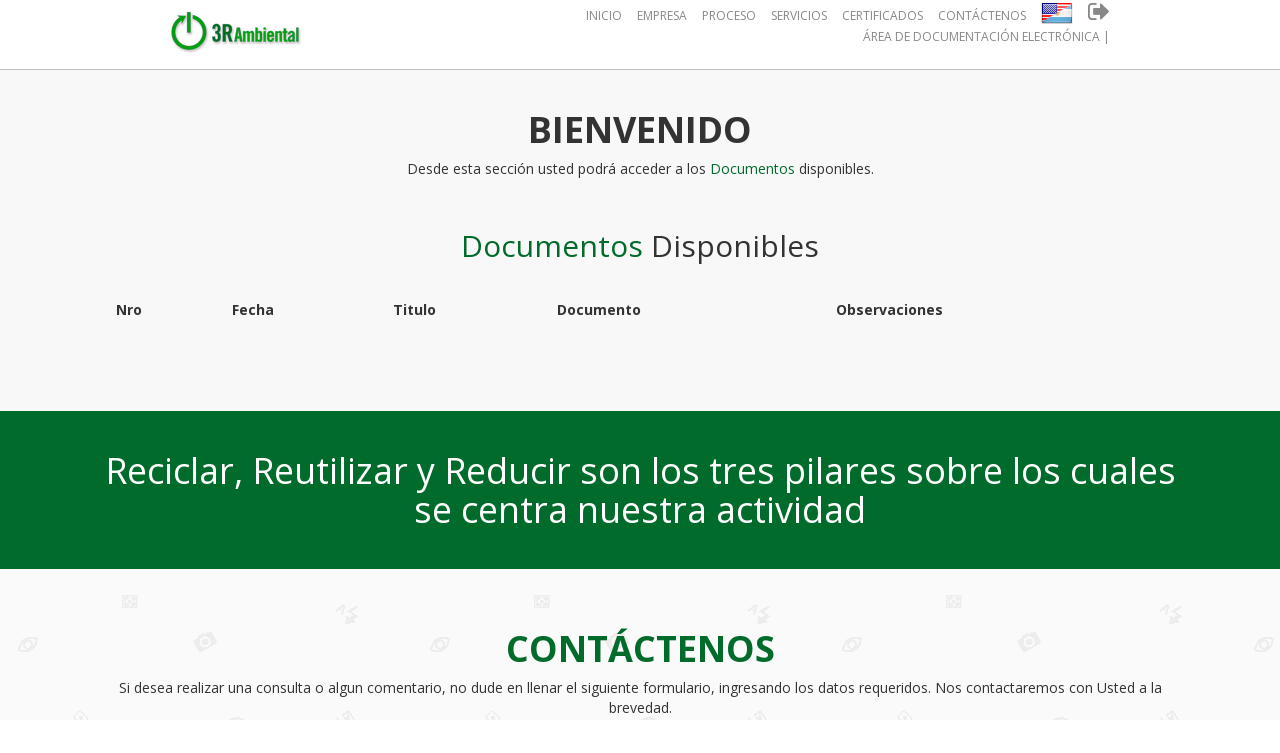

--- FILE ---
content_type: text/html; charset=UTF-8
request_url: http://www.3rambiental.com.ar/acceso_clientes.php
body_size: 3769
content:
<!doctype html>
<html>
<head>
    <meta charset="utf-8">
    <meta http-equiv="X-UA-Compatible" content="IE=edge">
    <meta name="viewport" content="width=device-width, initial-scale=1">
    <title>3R Ambiental</title>
   
    <link rel="icon" type="./image/x-icon" href="img/favicon.ico" />
    <!--Google web fonts-->
    <!--<link href='http://fonts.googleapis.com/css?family=Titillium+Web:400,300,300italic,400italic,600,700,600italic,200,200italic' rel='stylesheet' type='text/css'> -->
<link href='https://fonts.googleapis.com/css?family=Open+Sans:400,700,300' rel='stylesheet' type='text/css'>    
    <link href='http://fonts.googleapis.com/css?family=Play:400,700' rel='stylesheet' type='text/css'>
    
    <!-- Bootstrap 
    <link href="css/bootstrap.min.css" rel="stylesheet">-->
	<link rel="stylesheet" href="https://maxcdn.bootstrapcdn.com/bootstrap/3.3.6/css/bootstrap.min.css" integrity="sha384-1q8mTJOASx8j1Au+a5WDVnPi2lkFfwwEAa8hDDdjZlpLegxhjVME1fgjWPGmkzs7" crossorigin="anonymous">
    <link rel="stylesheet" type="text/css" href="css/animate.css">

    <!-- font awesome-->
    <link href="http://maxcdn.bootstrapcdn.com/font-awesome/4.2.0/css/font-awesome.min.css" rel="stylesheet">
    <link rel="stylesheet" href="css/skillset.css">


    <link rel="stylesheet" type="text/css" href="css/owl.carousel.css"> 
    <link rel="stylesheet" type="text/css" href="css/owl.transitions.css">
    <link rel="stylesheet" type="text/css" href="css/owl.theme.css">
	<link href="css/estilos.css" rel="stylesheet">
    <link rel="stylesheet" type="text/css" href="style.css">

    <!-- HTML5 shim and Respond.js for IE8 support of HTML5 elements and media queries -->
    <!-- WARNING: Respond.js doesn't work if you view the page via file:// -->
    <!--[if lt IE 9]>
      <script src="https://oss.maxcdn.com/html5shiv/3.7.2/html5shiv.min.js"></script>
      <script src="https://oss.maxcdn.com/respond/1.4.2/respond.min.js"></script>
    <![endif]-->
</head>

<body>
<!-- BEGIN # MODAL LOGIN -->
<div class="modal fade" id="login-modal"  role="dialog" aria-labelledby="myModalLabel" aria-hidden="true" style="display: none;">
    	<div class="modal-dialog">
			<div class="modal-content">
				<div class="modal-header" align="center">
					<img id="img_logo" src="img/logo.png">
					<button type="button" id="cierramodal" class="close" data-dismiss="modal" aria-label="Close">
						<span class="glyphicon glyphicon-remove" aria-hidden="true"></span>
					</button>
				</div>
                
                <!-- Begin # DIV Form -->
                <div id="div-forms">
                
                    <!-- Begin # Login Form -->
                    <form id="login-form">
		                <div class="modal-body">
				    		<div id="div-login-msg">
                                <!--<div id="icon-login-msg" class="glyphicon glyphicon-chevron-right"></div>-->
                                <span id="text-login-msg">Ingrese su e-mail y password</span>
                            </div>
				    		<input id="login_username" class="form-control" type="text" placeholder="E-Mail" required>
				    		<input id="login_password" class="form-control" type="password" placeholder="Password" required>
                            <!--<div class="checkbox">
                                <label>
                                    <input type="checkbox"> Recordarme
                                </label>
                            </div>-->
        		    	</div>
				        <div class="modal-footer">
                            <div>
                                <button type="submit" class="btn btn-negro btn-lg btn-block btn-border-o">Login</button>
                            </div>
				    	    <div>
                                <!-- <button id="login_lost_btn" type="button" class="btn btn-default btn-sm login">Olvid&oacute; su password?</button> -->
                                
                                <button id="login_register_btn" type="button" class="btn btn-default btn-sm login">Registrarse</button>
                            </div>
				        </div>
                    </form>
                    <!-- End # Login Form -->
                    
                    <!-- Begin | Lost Password Form -->
                    <form id="lost-form" style="display:none;"  autocomplete="off">
    	    		    <div class="modal-body">
		    				<div id="div-lost-msg">
                                <!--<div id="icon-lost-msg" class="glyphicon glyphicon-chevron-right"></div>-->
                                <span id="text-lost-msg">Ingrese su e-mail.</span>
                            </div>
		    				<input id="lost_email" class="form-control" type="text" placeholder="E-Mail" required>
            			</div>
		    		    <div class="modal-footer">
                            <div>
                                <button type="submit" class="btn btn-negro btn-lg btn-block btn-border-o">Enviar</button>
                            </div>
                            <div>
                                <button id="lost_login_btn" type="button" class="btn btn-default btn-sm login">Log In</button>
                                <button id="lost_register_btn" type="button" class="btn btn-default btn-sm login">Registrarse</button>
                            </div>
		    		    </div>
                    </form>
                    <!-- End | Lost Password Form -->
                    
                    <!-- Begin | Register Form -->
                    <form id="register-form" style="display:none;"  autocomplete="off">
            		    <div class="modal-body">
		    				<div id="div-register-msg">
                                <!--<div id="icon-register-msg" class="glyphicon glyphicon-chevron-right"></div>-->
                                <span id="text-register-msg">Registrar una cuenta.</span>
                            </div>
		    		        <input name="register_username" id="register_username" class="form-control" type="text" placeholder="Nombre / Razon Social" required>
                            <input name="register_email" id="register_email" name="" class="form-control" type="email" placeholder="E-Mail" required>
                            <input name="register_cuit" id="register_cuit" class="form-control" type="text" placeholder="CUIT" required>
                            <input name="register_direccion" id="register_direccion" class="form-control" type="text" placeholder="Direccion" required>
                            <input name="register_telefono" id="register_telefono" class="form-control" type="text" placeholder="Telefono" required>
                            <input name="register_password" id="register_password" class="form-control" type="password" placeholder="Password" required>
            			</div>
		    		    <div class="modal-footer">
		    		        <div><div class="g-recaptcha" data-sitekey="6Ld1pR4TAAAAACwEkSoOgaFxekjiHxaNP4a8jyGb"></div></div>
                            <div>
                                <button type="submit" class="btn btn-negro btn-lg btn-block btn-border-o">Registrarse</button>
                            </div>
                            <div>
                                <button id="register_login_btn" type="button" class="btn btn-default btn-sm login">Log In</button>
                                <!--<button id="register_lost_btn" type="button" class="btn btn-default btn-sm login">Olvid&oacute; su password?</button>-->
                            </div>
		    		    </div>
                    </form>
                    <!-- End | Register Form -->
					
					
					<!-- Begin | Mensaje -->
                    <form id="mensaje-form" style="display:none;">
            		    <div class="modal-body">
		    				<p id="mensaje-modal">Gracias por Registrarse en <strong>3R Ambiental</strong><br>
							Su usuario ser&aacute; habilitado por un administrador para brindarle total acceso al sitio.</p>
            			</div>
		    		    <div class="modal-footer">
                            <div>
                                <button type="button" data-toggle="modal" data-target="#login-modal" class="btn btn-negro btn-lg btn-block btn-border-o">Cerrar</button>
                            </div>
                            <div>
								<button id="mensaje_login_btn" type="button" class="btn btn-link">Log In</button>
                            </div>
		    		    </div>
                    </form>
                    <!-- End | Mensaje -->
                    
                </div>
                <!-- End # DIV Form -->
                
			</div>
		</div>
	</div>
    <!-- END # MODAL LOGIN --><!--preloader-->
    <div id="preloader">
      <div id="status">&nbsp;</div>
    </div> 

<header class="main_header sticky">
  <div class="row">
      <div class="content"> <a class="logo" href="#"><img title="3R Ambiental" src="img/logo_encabezado.png" /></a>
        <div class="mobile-toggle"> <span></span> <span></span> <span></span></div>
        <nav>
          <ul class="main_menu">
            <li><a href="index.php#.inicio">Inicio</a></li>
            <li><a href="index.php#.nuestra_empresa">Empresa</a></li>
            <li><a href="index.php#.nuestro_proceso">Proceso</a></li>
            <li><a href="index.php#.nuestros_servicios">Servicios</a></li>
            <li><a href="index.php#.certificados">Certificados</a></li>
            <!--<<li><a href=".testimonial_area">Documentos Digitales</a></li>
          li><a href=".testimonial_area">FAQ</a></li>-->
            <li><a href="index.php#.contactenos">Cont&aacute;ctenos</a></li>
            <li><a href="#" title="Cambiar de idioma" role="button"><img class="cambia-idioma"
                  src="img/usa-argentina.png" /></a></li>
            <li id="li_login" class="li_menu"><a href="index.php?logout=1" title="Cerrar sesi&oacute;n"><i
                  class="fa fa-sign-out fa-2x" aria-hidden="true"></i></a></li>
            <li id="li_logout" class="li_menu"><a href="#" title="Iniciar sesi&oacute;n" role="button"
                data-toggle="modal" data-target="#login-modal"><i class="fa fa-sign-in fa-2x"
                  aria-hidden="true"></i></a></li>
            <li id="xli_acceso" class="li_menu_item"><a id="a_usuario" href="acceso_clientes.php"
                title="Acceder a Documentaci&oacute;n Electr&oacute;nica">&Aacute;rea de Documentaci&oacute;n
                Electr&oacute;nica | </a></li>
          </ul>
        </nav>
      </div>
    </div>
  <!-- END row --> 
</header>


<div class="work_area text-center mt-5">
  <div class="container">
    <div class="row">  
      <div class="work_section">
        <h1 class="wow bounceInLeft">Bienvenido <span></span></h1>
          <div class="col-md-12 wow bounceInRight animated text-center">
			<p>Desde esta secci&oacute;n usted podr&aacute; acceder a los <span>Documentos</span> disponibles.</p>
          </div>
      </div>
    </div>  
  </div>    
</div><!-- work area end   -->

<div class="skill_area">
  <div class="container">
    <div class="row">
		<div class="col-md-12 col-lg-12 text-center">
			<h2 class="wow bounceInLeft animated"><span>Documentos</span> Disponibles</h2>
		</div>
		<div class="col-md-12 col-lg-12">
			<!--<span class="text-muted">Los Certificados generados estan protegidos por la misma contrase&ntilde;a que utiliza para iniciar sesi&oacute;n</span>-->
			<br>
		</div>
		<div class="col-md-12 col-lg-12">
			<table class="table">
				<thead>
					<tr>
						<td><strong>Nro</strong></td>
						<td><strong>Fecha</strong></td>
						<td><strong>Titulo</strong></td>
						<td><strong>Documento</strong></td>
						<td><strong>Observaciones</strong></td>
					</tr>
				</thead>
				<tbody>
									</tbody>
			</table>
		</div>
		<div class="col-md-12 col-lg-12">
			<h2>&nbsp;</h2>
		</div> 

    </div>
  </div>
  
</div><!-- skill area end-->

<div class="getit_area text-center">
  <div class="container">
    <div class="row">
      <div class="getit_section">
        <h1>Reciclar, Reutilizar y Reducir son los tres pilares sobre los cuales se centra nuestra actividad</h1>
      </div>  
    </div>
  </div>
</div><!--  getit area end -->

<div class="contact_area text-center contactenos">
    <div class="container">
      <div class="row">
        <div class="contact_section">
          <h1>Cont&aacute;ctenos</h1>
          <p>Si desea realizar una consulta o algun comentario, no dude en llenar el siguiente formulario, ingresando
            los datos requeridos.
            Nos contactaremos con Usted a la brevedad.</p>

          <div class="col-md-6">
            <div class="contact_form">
              <fieldset id="contact_form">
                <div id="result"></div>
                <label for="name">
                  <input type="text" name="name" id="name" placeholder="Nombre" />
                </label>

                <label for="email">
                  <input type="email" name="email" id="email" placeholder="Email" />
                </label>

                <label for="phone">
                  <input type="text" name="phone" id="phone" placeholder="Tel&eacute;fono" />
                </label>

                <label for="message">
                  <textarea name="message" id="message" placeholder="Mensaje"></textarea>
                </label>
                <button class="submit_btn" id="submit_btn">Enviar</button>
                </label>
              </fieldset>
            </div>
          </div>
          <div class="col-md-6">
            <div class="contact_text">
              <h3>Informaci&oacute;n de Contacto</h3>
              <ul class="contact_info">
                <li>info@3rambiental.com.ar</li>
                <li>Ruta 9 Km 12,5<br>Ju&aacute;rez Celman<br>C&oacute;rdoba</li>
                <li>+54 351 499-5202</li>
              </ul>
            </div>
          </div>
        </div>
      </div>
    </div>
  </div><!-- contact area end   -->


    <!-- jQuery (necessary for Bootstrap's JavaScript plugins) -->
    <script src="https://ajax.googleapis.com/ajax/libs/jquery/1.11.1/jquery.min.js"></script>
    <!-- Include all compiled plugins (below), or include individual files as needed -->
    <script src="js/bootstrap.min.js"></script>
    
    <script src="js/wow.js"></script>

    <!--<script src="js/jquery.nicescroll.js"></script>-->
    
    <script type="text/javascript" src="js/jquery.easing.min.js"></script>  
    <script type="text/javascript" src="js/jquery.mixitup.min.js"></script>
    <script src="js/imagesloaded.pkgd.min.js"></script>

   <script src="js/skillset.js"></script>



   <script src="js/scrollupto.js"></script>
   <script type="text/javascript" src="js/main.js"></script>
   <script src="js/login.js"></script>
</body>
</html>

--- FILE ---
content_type: text/css
request_url: http://www.3rambiental.com.ar/css/skillset.css
body_size: 829
content:
*, *:before, *:after {
-moz-box-sizing: border-box;
-webkit-box-sizing: border-box;
box-sizing: border-box;
}

[class^="icon-"]:before, [class*=" icon-"]:before {
font-family: "fontello";
font-style: normal;
font-weight: normal;
speak: none;
display: inline-block;
text-decoration: inherit;
/* For safety - reset parent styles, that can break glyph codes*/
font-variant: normal;
text-transform: none;
}


/*MAIN*/

.skillset-list {
display: table;
width: 100%;
padding: 0px;
margin: 0px;
}
.skillset-list li {
position: relative;
float: left;
clear: right;
width: 100%;
list-style: none;
text-align: left;
font-size: 1em;
font-weight: 300;
color: #666666;
}
.skillset-list li .bar {
display: table;
float: left;
width: 100%;
height: 10px;
margin: 10px 0px 10px 0px;
background-color: #f5f5f5;
}
 @-webkit-keyframes create-full {
 0% {
 opacity: 0.4;
 z-index: 100;
 -ms-transform: scale(0.6); /* IE 9 */
 -webkit-transform: scale(0.6); /* Chrome, Safari, Opera */
 transform: scale(0.6);
}
 50% {
 opacity: 0.8;
 z-index: 150;
 -ms-transform: scale(1.5); /* IE 9 */
 -webkit-transform: scale(1.5); /* Chrome, Safari, Opera */
 transform: scale(1.5);
}
 100% {
 opacity: 1;
 z-index: 200;
 -ms-transform: scale(1.0); /* IE 9 */
 -webkit-transform: scale(1.0); /* Chrome, Safari, Opera */
 transform: scale(1.0);
}
}
 @keyframes create-full {
 0% {
 opacity: 0.4;
 z-index: 100;
 -ms-transform: scale(0.6); /* IE 9 */
 -webkit-transform: scale(0.6); /* Chrome, Safari, Opera */
 transform: scale(0.6);
}
 50% {
 opacity: 0.8;
 z-index: 150;
 -ms-transform: scale(1.5); /* IE 9 */
 -webkit-transform: scale(1.5); /* Chrome, Safari, Opera */
 transform: scale(1.5);
}
 100% {
 opacity: 1;
 z-index: 200;
 -ms-transform: scale(1.0); /* IE 9 */
 -webkit-transform: scale(1.0); /* Chrome, Safari, Opera */
 transform: scale(1.0);
}
}
.skillset-list li .bar .full {
position: relative;
z-index: 100;
float: left;
height: 10px;
background-color: #f32b1a;
border-right: 1px solid #FBE0DE;
-webkit-animation: create-full 0.5s 1;
-moz-animation: create-full 0.5s 1;
-o-animation: create-full 0.5s 1;
animation: create-full 0.5s 1;
}
 @-webkit-keyframes create-empty {
 0% {
 opacity: 0.4;
}
 50% {
 opacity: 0.8;
}
 100% {
 opacity: 1;
}
}
 @keyframes create-empty {
 0% {
 opacity: 0.4;
}
 50% {
 opacity: 0.8;
}
 100% {
 opacity: 1;
}
}
.skillset-list li .bar .empty {
float: left;
height: 10px;
background-color: #f0f0f0;
border-right: 1px solid #e0e0e0;
-webkit-animation: create-bar 0.5s 1;
-moz-animation: create-bar 0.5s 1;
-o-animation: create-bar 0.5s 1;
animation: create-bar 0.5s 1;
}
.skillset-list li #list-info {
position: absolute;
bottom: 90px;
right: 0px;
z-index: 100;
opacity: 0;
width: 200px;
padding: 8px;
background-color: #333333;
border: 1px solid rgba(255,255,255,0.9);
-webkit-transition: opacity 0.2s ease-out, bottom 0.2s ease-out;
-moz-transition: opacity 0.2s ease-out, bottom 0.2s ease-out;
-o-transition: opacity 0.2s ease-out, bottom 0.2s ease-out;
transition: opacity 0.2s ease-out, bottom 0.2s ease-out;
}
.skillset-list li #list-info p {
color: #ffffff;
font-weight: 400;
font-size: 0.9em;
}


--- FILE ---
content_type: text/css
request_url: http://www.3rambiental.com.ar/css/estilos.css
body_size: 1536
content:

body{
    color: #333333 !important;
}
p{
    font-weight: 400 !important;
}
.acceso-clientes {
    margin: 0 0 15px;
}
.ventana-login {
    float: right;
    height: 49px;
    position: relative;
    top: -27px;
    width: 400px;
}
a, a:hover, a:active, a:focus {
  /* styling for any way a link is about to be used */
  outline: 0;
}

.acceso-clientes a {
    background-image: url("../img/acceso_clientes.png");
    background-position: 0 0;
    display: block;
    height: 30px;
    right: 17px;
    top: 8px;
    width: 171px;
}
.acceso-clientes a:hover {
	background-position: 0 -30px;
}
.input-contacto{
    background-position: left center;
    background-repeat: no-repeat;
    background-color:#f4f5f2;
	width:300px;
	border:solid #CCC 2px;
	border-radius:6px;
	margin: 0 0 15px;
}
.usr-nombre {
    background-image: url("../img/usr.png");
    padding: 0 0 0 40px;
	 background-position: 6px 3px;
}
.usr-mail {
    background-image: url("../img/mail.png");
    padding: 0 0 0 40px;
	 background-position: 6px 3px;
}


/***********************************/
/*           LOGIN MODAL           */
/***********************************/
.modal{
	font-family: Roboto;
}
#login-modal .modal-dialog {
    width: 350px;
}

#login-modal input[type=text], input[type=password], input[type=email] {
	margin-top: 10px;
}

#div-login-msg,
#div-lost-msg,
#div-register-msg {
	color: #999;
    font-weight: 300;
    height: 30px;
    line-height: 28px;
    transition: all ease-in-out 500ms;
}

#div-login-msg.success,
#div-lost-msg.success,
#div-register-msg.success {
    /*border: 1px solid #68c3a3;*/
    background-color: #c8f7c5;
}

#div-login-msg.error,
#div-lost-msg.error,
#div-register-msg.error {
    /*border: 1px solid #eb575b;*/
    background-color: #ffcad1;
}

#icon-login-msg,
#icon-lost-msg,
#icon-register-msg {
    width: 30px;
    float: left;
    line-height: 28px;
    text-align: center;
    background-color: #dadfe1;
    margin-right: 5px;
    transition: all ease-in-out 500ms;
}

#icon-login-msg.success,
#icon-lost-msg.success,
#icon-register-msg.success {
    background-color: #68c3a3 !important;
}

#icon-login-msg.error,
#icon-lost-msg.error,
#icon-register-msg.error {
    background-color: #eb575b !important;
}

#img_logo {
    max-height: 100px;
    max-width: 100px;
}

/* #########################################
   #    override the bootstrap configs     #
   ######################################### */
/*
.modal-backdrop.in {
    filter: alpha(opacity=50);
    opacity: .8;
}

.modal-content {
    background-color: #ececec;
    border: 1px solid #bdc3c7;
    border-radius: 0px;
    outline: 0;
}

.modal-header {
    min-height: 16.43px;
    padding: 15px 15px 15px 15px;
    border-bottom: 0px;
}

.modal-body {
    position: relative;
    padding: 5px 15px 5px 15px;
}

.modal-footer {
    padding: 15px 15px 15px 15px;
    text-align: left;
    border-top: 0px;
}
*/
.logueado{
	display:none;
	margin: 15px 0 0;
    padding: 3px 0 0;
}
.cierrasesion{
	color:#000;
}
.cierrasesion:hover{
	color:#5e5852;
}
.btn-link {
    border-radius: 0;
    color: #000;
    font-weight: 300;
}
.btn-link:hover {
    text-decoration:none;
}
.input-group .form-control {
    z-index: 1;
}
.form-control.carrito-cantidad {
    text-align: center;
}
input[type=number]::-webkit-inner-spin-button, 
input[type=number]::-webkit-outer-spin-button { 
  -webkit-appearance: none; 
  margin: 0; 
}
.row-no-padding {
  margin-left: 0;
  margin-right: 0;
  padding:0;
  [class*="col-"] {
    padding-left: 0 !important;
    padding-right: 0 !important;
  }
}

#mensaje{
	height:134px;
}
.btn.btn-default.btn-sm.login {
    font-size: 12px;
    margin: 20px auto;
    padding: 10px;
}
.crop-img-cont {
    height: 210px;
    overflow: hidden;
    width: 210px;
}
.crop-img {
    height: 100%;
    margin: 0 -25%;
}
.navbar-fixed-bottom, .navbar-fixed-top {
    z-index: 100;
}
.dropdown-menu > .max-960 li > a {
   color: #fff;
    display: block;
    font-size: 14px;
    margin: 0 20px 15px 0;
    text-transform: uppercase;
     font-family: Open Sans
}
.dropdown-menu > .max-960 li > a:hover{
	text-decoration:none;
	color:#CCC;
}
.nav > li.dropdown.open { position: static; }
.nav > li.dropdown.open .dropdown-menu {display:table; width: 100%; text-align: center; left:0; right:0; background-color: #000;
    border: 1px solid #000;
    display: table;
    padding: 20px 0 0;
    text-align: center;
    width: 100%;
    top: 104px;
    }
.max-960 {
    margin: 0 auto;
    max-width: 960px;
}


--- FILE ---
content_type: text/css
request_url: http://www.3rambiental.com.ar/style.css
body_size: 5002
content:
* { box-sizing: border-box; }

body {
  padding: 0;
  margin: 0;
 /* text-align: center;*/
  font-family: 'Open Sans', Helvetica, Arial, sans-serif;  
}


h1,h2,h3,h4,h5{
  color: #333;
}
a {
    color: #499a2a;
}
a, a:hover,a:focus { text-decoration: none; outline:0; }
a:hover{
  text-decoration: none;
  outline:0;
  -webkit-transition: all .5s ease-in-out;
  -moz-transition: all .5s ease-in-out;
  -o-transition: all .5s ease-in-out;
  -ms-transition: all .5s ease-in-out;
  transition: all .5s ease-in-out;
}

.cambia-idioma {
    margin: -8px 0 0;
}
/*============== Preloader ==============*/

/* Preloader Modificado por Claudio el 05/07/2023 */
#preloader {
  position: fixed;
  top:0;
  left:0;
  right:0;
  bottom:0;
  background-color:#fff; /* change if the mask should have another color then white */
  z-index:99; /* makes sure it stays on top */
}

#status {
  width:200px;
  height:200px;
  position:absolute;
  left:50%; /* centers the loading animation horizontally one the screen */
  top:50%; /* centers the loading animation vertically one the screen */
  background-image:url(img/preloader.gif); /* path to your loading animation */
  background-repeat:no-repeat;
  background-position:center;
  margin:-100px 0 0 -100px; /* is width and height divided by two */
}


/*============== Scroll up to  ==============*/

#toTop {
  display:none;
  text-decoration:none;
  position:fixed;
  bottom:10px;
  right:10px;
  overflow:hidden;
  width:42px;
  height:51px;
  border:none;
  text-indent:100%;
  background:url(img/ui.totop.png) no-repeat left top;
}

#toTopHover {
  background:url(img/ui.totop.png) no-repeat left -51px;
  width:42px;
  height:51px;
  display:block;
  overflow:hidden;
  float:left;
  opacity: 0;
  -moz-opacity: 0;
  filter:alpha(opacity=0);
}

#toTop:active, #toTop:focus {
  outline:none;
}
.scroll-indicator{position:absolute;bottom:60px;left:50%;z-index:15;width:60%;padding-left:0;margin-left:-30%;text-align:center;list-style:none}
#toScroll {
 background: rgba(0, 0, 0, 0) url("img/ui.toscroll.png") no-repeat scroll left top;
    border: medium none;
    display: none;
    height: 51px;
    margin: 0 auto;
    overflow: hidden;
    text-decoration: none;
    text-indent: 100%;
    width: 42px;
	cursor:pointer;
}

#toScrollHover {
  background:url(img/ui.toscroll.png) no-repeat left -51px;
  width:42px;
  height:51px;
  display:block;
  overflow:hidden;
  float:left;
  /*opacity: 0;
  -moz-opacity: 0;
  filter:alpha(opacity=0);*/
}

#toScroll:active, #toScroll:focus {
  outline:none;
}




.mt-5 {
    margin-top: 50px;
}

/*============== Scroll up to  ==============*/

.row {
  width: 100%;
  margin: 0 auto;
  position: relative;
  padding: 0 2%;
}

.content {
  max-width: 940px;
  width: 100%;
  margin: 0 auto;
  padding: 50px 2% 50px;
}

.main_header .row .content { padding: 0; }


.dark { 
  background: #333; 
}



/*
Fade content bs-carousel with hero headers
Code snippet by maridlcrmn (Follow me on Twitter @maridlcrmn) for Bootsnipp.com
Image credits: unsplash.com
*/

/********************************/
/*       Fade Bs-carousel       */
/********************************/
.fade-carousel {
    position: relative;
    height: 100vh;
}
.fade-carousel .carousel-inner .item {
    height: 100vh;
}
.fade-carousel .carousel-indicators > li {
    margin: 0 2px;
    background-color: #f39c12;
    border-color: #f39c12;
    opacity: .7;
}
.fade-carousel .carousel-indicators > li.active {
  width: 10px;
  height: 10px;
  opacity: 1;
}

/********************************/
/*          Hero Headers        */
/********************************/
.hero {
    color: #fff;
    position: absolute;
    top: 50%;
    left: 50%;
    z-index: 3;
    color: #fff;
    text-align: center;
    /*text-transform: uppercase;*/
    text-shadow: 1px 1px 0 rgba(0,0,0,.75);
      -webkit-transform: translate3d(-50%,-50%,0);
         -moz-transform: translate3d(-50%,-50%,0);
          -ms-transform: translate3d(-50%,-50%,0);
           -o-transform: translate3d(-50%,-50%,0);
              transform: translate3d(-50%,-50%,0);
}
.hero h1 {
    color: #fff;
    font-size: 6em;    
    font-weight: bold;
    margin: 0;
    padding: 0;
}

.hero h1 span{
  color: #006b2b;
}

.hero h3{
    color: #fff;
}

.fade-carousel .carousel-inner .item .hero {
    opacity: 0;
    -webkit-transition: 2s all ease-in-out .1s;
       -moz-transition: 2s all ease-in-out .1s; 
        -ms-transition: 2s all ease-in-out .1s; 
         -o-transition: 2s all ease-in-out .1s; 
            transition: 2s all ease-in-out .1s; 
}
.fade-carousel .carousel-inner .item.active .hero {
    opacity: 1;
    -webkit-transition: 2s all ease-in-out .1s;
       -moz-transition: 2s all ease-in-out .1s; 
        -ms-transition: 2s all ease-in-out .1s; 
         -o-transition: 2s all ease-in-out .1s; 
            transition: 2s all ease-in-out .1s;    
}

/********************************/
/*            Overlay           */
/********************************/
.overlay {
    position: absolute;
    width: 100%;
    height: 100%;
    z-index: 2;
    background-color: #080d15;
    opacity: .7;
}

/********************************/
/*          Custom Buttons      */
/********************************/
.btn.btn-lg {padding: 10px 40px;}
.btn.btn-hero,
.btn.btn-hero:hover,
.btn.btn-hero:focus {
    color: #f5f5f5;
    background-color: #006b2b;
    border-color: #006b2b;
    outline: none;
    margin: 20px auto;
}

/********************************/
/*       Slides backgrounds     */
/********************************/
.fade-carousel .slides .slide-1, 
.fade-carousel .slides .slide-2,
.fade-carousel .slides .slide-3 {
  height: 100vh;
  background-size: cover;
  background-position: center center;
  background-repeat: no-repeat;
}
.fade-carousel .slides .slide-1 {
  background-image: url(img/slide01.jpg); 
}
.fade-carousel .slides .slide-2 {
  background-image: url(img/slide02.jpg);
}
.fade-carousel .slides .slide-3 {
  background-image: url(img/slide04.jpg);
}

/********************************/
/*          Media Queries       */
/********************************/
@media screen and (min-width: 980px){
    .hero { width: 980px; }    
}
@media screen and (max-width: 640px){
    .hero h1 { font-size: 4em; }    
}
.main_header {
  position: fixed;
  top: 0px;
  max-height: 70px;
  z-index: 999;
  width: 100%;
  background: none;
  overflow: hidden;
  -webkit-transition: all 0.3s;
  transition: all 0.3s;
  opacity: 0;
  top: -100px;
  padding-bottom: 6px;
}


@media only screen and (min-width : 320px) {
        
}

/* Extra Small Devices, Phones */ 
@media only screen and (min-width : 480px) {

}


@media only screen and (max-width : 600px) {
  .cd-headline b{

 
  }
}





.open-nav { max-height: 400px !important; }

.open-nav .mobile-toggle {
  transform: rotate(-90deg);
  -webkit-transform: rotate(-90deg);
}

.sticky {
  background-color: rgba(255, 255, 255, 0.93);
  opacity: 1;
  top: 0px;
  border-bottom: 1px solid silver;
}

.logo {
  padding-top: 11px;    
  width: 200px;
  font-size: 25px;
  color: #006b2b;
  text-transform: uppercase;
  float: left;
  display: block;
  margin-top: 0;
  line-height: 1;
  margin-bottom: 10px;
}

.main_menu li a:focus{
  outline: none;
}


.main_menu li a:active{
  text-decoration: none;
}

@media only screen and (max-width: 766px) {

.logo{
  padding-top: 0;
}

.main_header { padding-top: 25px; }

}



@media only screen and (max-width: 766px) {

.logo { float: none; }
}

nav {
  float: right;
  /*width: 60%;*/
}
@media only screen and (max-width: 766px) {

nav { width: 100%; }
}

nav ul {
  list-style: none;
  overflow: hidden;
  text-align: right;
  float: right;
}
@media only screen and (max-width: 766px) {

nav ul {
  padding-top: 10px;
  margin-bottom: 22px;
  float: left;
  text-align: center;
  width: 100%;
}
}

nav ul li {
  display: inline-block;
  margin-left: 11px;
  line-height: 1.5;
}

@media only screen and (max-width: 766px) {



nav ul li {
  width: 100%;
  padding: 7px 0;
  margin: 0;
}
}

nav ul a {
  color: #888888;
  text-transform: uppercase;
  font-size: 12px;
}

.mobile-toggle {
  display: none;
  cursor: pointer;
  font-size: 20px;
  position: absolute;
  right: 22px;
  top: 0;
  width: 30px;
  -webkit-transition: all 200ms ease-in;
  -moz-transition: all 200ms ease-in;
  transition: all 200ms ease-in;
}
@media only screen and (max-width: 766px) {

.mobile-toggle { display: block; }
}




.mobile-toggle span {
  width: 30px;
  height: 4px;
  margin-bottom: 6px;
  border-radius: 1000px;
  background: #8f8f8f;
  display: block;
}

.mouse {
  display: block;
  margin: 0 auto;
  width: 26px;
  height: 46px;
  border-radius: 13px;
  border: 2px solid #ffffff;
  position: absolute;
  position: absolute;
  left: 51%;
  margin-left: -26px;
}

.mouse span {
  display: block;
  margin: 6px auto;
  width: 2px;
  height: 2px;
  border-radius: 4px;
  background: #ffffff;
  border: 1px solid transparent;
  -webkit-animation-duration: 1s;
  animation-duration: 1s;
  -webkit-animation-fill-mode: both;
  animation-fill-mode: both;
  -webkit-animation-iteration-count: infinite;
  animation-iteration-count: infinite;
  -webkit-animation-name: scroll;
  animation-name: scroll;
}
 @-webkit-keyframes 
scroll {  0% {
 opacity: 1;
 -webkit-transform: translateY(0);
 transform: translateY(0);
}
 100% {
 opacity: 0;
 -webkit-transform: translateY(20px);
 transform: translateY(20px);
}
}
@keyframes 
scroll {  0% {
 opacity: 1;
 -webkit-transform: translateY(0);
 -ms-transform: translateY(0);
 transform: translateY(0);
}
 100% {
 opacity: 0;
 -webkit-transform: translateY(20px);
 -ms-transform: translateY(20px);
 transform: translateY(20px);
}
}


/*============== Service style ==============*/

.single_service{  
  margin-top: 100px;
  margin-bottom: 100px;
}
.single_service i{
  position: relative;
  overflow: hidden;
}

.single_service .ico{
  margin: 0 auto;
  -webkit-transform: rotate(45deg);
  -moz-transform: rotate(45deg);
  -ms-transform: rotate(45deg);
  -o-transform: rotate(45deg);
  transform: rotate(45deg);
  font-size: 30px;
  color: #006b2b;
  line-height: 76px;
  background: rgba(195, 185, 185, 0.21);
  width: 80px;
  height: 80px;
  text-align: center;
  border: solid 4px #fff;
  outline: 1px solid #dddddd;
  }

  .single_service:hover .ico{
  color:#F3F1F1;
  background: #006b2b;  
  cursor:pointer;
  -webkit-transition:  ease-out .5s;
  -moz-transition:  ease-out .5s;
  -o-transition:  ease-out .5s;
  transition: ease-out .5s;  
  }

  .single_service .ico:hover{
  color:#F3F1F1;
  background: #006b2b;  
  cursor:pointer;
  -webkit-transition:  ease-out .5s;
  -moz-transition:  ease-out .5s;
  -o-transition:  ease-out .5s;
  transition: ease-out .5s;  
  }


.single_service .ico i{
  -webkit-transform: rotate(-45deg);
  -moz-transform: rotate(-45deg);
  -ms-transform: rotate(-45deg);
  -o-transform: rotate(-45deg);
  transform: rotate(-45deg);
}

/* ===========work style===========*/

.work_area{
    background-color: #f8f8f8;
}


.work_section{
    margin-top: 60px;
    margin-bottom: 60px;
}

.work_section h1{
  text-transform: uppercase;
  font-weight: 600;
}

.work_section h1 span{
  color: #006b2b;
}

.bs-example{
  margin-top: 30px;
  margin-bottom: 65px;
}

.bs-example .nav-tabs i{
  font-size: 50px;
  width: 80px;
  text-align: center;
}

@media only screen and (min-width : 765px) {

.bs-example .nav-tabs i{
  width: 57px;

 } 

}


@media (max-width: 764px){ 

.bs-example .nav-tabs i{
  font-size: 34px;
  width: 56px;
}

}

@media (max-width: 750px){ 

.bs-example .nav-tabs i{
  font-size: 20px;
  width: 15px;
}

}


.nav-tabs{
  border-bottom: none;
}


.tab-pane{
  border: 1px solid #ddd;
  padding: 42px;
  background-color:#ffffff; 
}


/* ===========getit style===========*/


.getit_area{
  background: #006b2b;
}

.getit_area h1{
    color: #ffffff;
}

.getit_section{
    margin-top: 40px;
  margin-bottom: 40px;
}





/* ===========Portfolio style===========*/

.portfolio_area{
  margin-top: 40px;
  margin-bottom: 40px;
}

.portfolio_section{

}

.portfolio_section h1{
  color: #006b2b;
  text-transform: uppercase;
  font-weight: 600;
}

.portfolio_top{

}

.portfolio{

}



#info {
  -webkit-border-radius:5px;
  -moz-border-radius:5px;
  border-radius:5px;        
  background:#fcf8e3;
  border:1px solid  #fbeed5;
  width:95%;
  max-width:900px;
  margin:0 auto 40px auto;
  font-family:arial;
  font-size:12px;
  -webkit-box-sizing: border-box;
  -moz-box-sizing: border-box;
  -o-box-sizing: border-box;
}

  #info .info-wrapper {
    padding:10px;
  -webkit-box-sizing: border-box;
  -moz-box-sizing: border-box;
  -o-box-sizing: border-box;

  }
  
  #info a {
    color:#c09853;
    text-decoration:none;
  }
  
  #info p {
    margin:5px 0 0 0;
  }


#filters {
  margin:1%;
  padding:0;
  list-style:none;
}

  #filters li {
    float:left;
  }
  
  #filters li span {
    display: block;
    padding:5px 20px;   
    text-decoration:none;
    color:#666;
    cursor: pointer;
  }
  
  #filters li span.active {
    background: #e95a44;
    color:#fff;
  }
 

 
#portfoliolist .portfolio {
  -webkit-box-sizing: border-box;
  -moz-box-sizing: border-box;
  -o-box-sizing: border-box;
  width:23%;
  margin:1%;
  display:none;
  float:left;
  overflow:hidden;
}

  .portfolio-wrapper {
    overflow:hidden;
    position: relative !important;
    background: #666;
    cursor:pointer;
  }

  .portfolio img {
    max-width:100%;
    position: relative;
  }
  
  .portfolio .label {
    position: absolute;
    width: 100%;
    height:40px;
    bottom:-40px;
  }

    .portfolio .label-bg {
      background: #e95a44;
      width: 100%;
      height:100%;
      position: absolute;
      top:0;
      left:0;
    }
  
    .portfolio .label-text {
      color:#fff;
      position: relative;
      z-index:500;
      padding:5px 8px;
    }
      
      .portfolio .text-category {
        display:block;
        font-size:9px;
      }
  
  
  



/* #Tablet (Portrait) */
@media only screen and (min-width: 768px) and (max-width: 959px) {
  .container {
    width: 768px; 
  }
}


/*  #Mobile (Portrait) - Note: Design for a width of 320px */
@media only screen and (max-width: 767px) {
  .container { 
    width: 95%; 
  }
  
  #portfoliolist .portfolio {
    width:48%;
    margin:1%;
  }   

  #ads {
    display:none;
  }
  
}


/* #Mobile (Landscape) - Note: Design for a width of 480px */
@media only screen and (min-width: 480px) and (max-width: 767px) {
  .container {
    width: 70%;
  }
  
  #ads {
    display:none;
  }
  
}



/*============== Skill style ==============*/

.skill_area{
  background-color: #f8f8f8;
}


.skill_section{
  display: inline-block;
  margin-top: 80px;
  margin-bottom: 60px;
  }

.skill_section h2{
  text-transform: uppercase;
}

.skill_section h2 span{
  color: #006b2b;
}
span {
    color: #006b2b;
}

.progress .progress-bar.six-sec-ease-in-out {
    -webkit-transition: width 6s ease-in-out;
    -moz-transition: width 6s ease-in-out;
    -ms-transition: width 6s ease-in-out;
    -o-transition: width 6s ease-in-out;
    transition: width 6s ease-in-out;
}

.skill_text{
  text-align: left;
}

/*============== Blog style ==============*/

.blog_area{
  margin-top: 40px;
  margin-bottom: 40px;
}

.blog_section{

}

.blog_section h1{
  text-transform: uppercase;
  font-weight: 600;
}

.blog_section h1 span{
  color: #006b2b;
}

.single_blog {
  margin-top: 30px;
}

.single_blog a{
  text-decoration: none;
}


.single_blog a:hover{
color: #282a2e;
}


.dates{

}

.expect{

}

.slider-content {
  position: relative;
  overflow: hidden;
  border-right: 1px solid transparent;
  -webkit-transition: all .5s ease-in-out;
  -moz-transition: all .5s ease-in-out;
  -o-transition: all .5s ease-in-out;
  -ms-transition: all .5s ease-in-out;
  transition: all .5s ease-in-out;
}

.slider-content img {
  -webkit-transition: all .5s ease-in-out;
  -moz-transition: all .5s ease-in-out;
  -o-transition: all .5s ease-in-out;
  -ms-transition: all .5s ease-in-out;
  transition: all .5s ease-in-out;
  overflow: hidden;
  width: 100%;
}

.slider-text {
  height: 100%;
  padding: 40px 40px 25px 40px;
  background: #F5F6FA;
  color: #7a8188;
  -webkit-transition: all .5s ease-in-out;
  -moz-transition: all .5s ease-in-out;
  -o-transition: all .5s ease-in-out;
  -ms-transition: all .5s ease-in-out;
  transition: all .5s ease-in-out;
}


.slider-content:hover .slider-text {
  background:#006b2b;
}

.slider-content:hover  .slider-text p{
  color: #fff;
  -webkit-transition: all .5s ease-in-out;
  -moz-transition: all .5s ease-in-out;
  -o-transition: all .5s ease-in-out;
  -ms-transition: all .5s ease-in-out;
  transition: all .5s ease-in-out;   
}

.slider-content .slider-text h3 .slider-text p {
  -webkit-transition: all .5s ease-in-out;
  -moz-transition: all .5s ease-in-out;
  -o-transition: all .5s ease-in-out;
  -ms-transition: all .5s ease-in-out;
  transition: all .5s ease-in-out; 
}


.slider-content:hover .slider-text h3  {
  -webkit-transition: all .5s ease-in-out;
  -moz-transition: all .5s ease-in-out;
  -o-transition: all .5s ease-in-out;
  -ms-transition: all .5s ease-in-out;
  transition: all .5s ease-in-out; 
  color:#fff;
}



/*============== Price style ==============*/
.price {
    color: #499a2a;
}
.price_area{
  background: #f8f8f8;
}


.price_section{

}


.price_section h1{
  color: #006b2b;
  margin-top: 55px;
  text-transform: uppercase;
  font-weight: 600;
}

.pricing-table{
    margin-top: 65px;
}

.pricing-box { margin-bottom: 70px; float: left;}
.pricing-box ul { padding: 0; margin: 0; list-style: none; position: relative;cursor:pointer;border: solid 1px #ddd; z-index: 1;}

.pricing-box ul:hover .subscription-price{
  background: #006b2b;
  -webkit-transition: all .3s ease-in-out;
  -moz-transition: all .3s ease-in-out;
  -o-transition: all .3s ease-in-out;
  -ms-transition: all .3s ease-in-out;
  transition: all .3s ease-in-out;  
}




.pricing-box ul li { text-align: center; border-bottom: solid 1px #ddd; line-height: 40px; background: #fff;}

.pricing-box li.plan-title { text-transform: uppercase; line-height: 50px; font-size: 16px;} 
.pricing-box li.subscription-price { background: #666666; color: #fff; position: relative; border-bottom: none; font-size: 16px;}
.pricing-box li.subscription-price .currency {position: absolute; top: 15px; left: 50%; margin-left: -70px; font-size: 18px;}
.pricing-box li.subscription-price .price { font-size: 70px; font-weight: 600; font-family: 'Open Sans', Helvetica, Arial, sans-serif;
line-height: 106px;}
.pricing-box li.sing-up {position: absolute; left: 50%; bottom: -22.5px; margin-left: -79px; background: #fff; 
line-height: 45px !important;}
.pricing-box li.sing-up a { color: #000; text-transform: uppercase; padding: 11px 53px; line-height: 42px; border: solid 1px #ddd;}
.pricing-box li.sing-up a:hover { background: #666666; border: solid 1px #666666; color: #fff;}

.pricing-box.featured {}
.pricing-box.featured li.plan-title { line-height: 61px;}
.pricing-box.featured ul {border: solid 2px #006b2b; z-index: 2; box-shadow: 0px 0px 15px 5px rgba(0,0,0,.11);}

.last { padding-bottom: 20px;}

.pricing-box.featured ul li { line-height: 45px;}

.pricing-box.featured li.subscription-price { background: #006b2b; }
.pricing-box.featured li.subscription-price .price { line-height: 130px; font-size: 85px;}
.pricing-box.featured li.subscription-price .currency { top: 25px; margin-left: -80px;}
.sing-up{
  border-bottom: none;
}
.pricing-box.featured li.sing-up a { background: #006b2b; color: #fff; border: solid 1px #006b2b;}
.pricing-box.featured li.sing-up a:hover { background: #CE2112; border: solid 1px #CE2112; color: #fff;}




/*============== testimonial style ==============*/

.testimonial_area{
  margin-bottom: 60px;
  margin-top: 60px;
}

.testimonial_section h1{
 text-transform: uppercase;
 font-weight: 600;

}


.testimonial_section h1 span{
  color: #006b2b;
}


/*============== Contact style ==============*/


.contact_area{
  background: url(img/photography.png);
  border-bottom:solid #006b2b 5px;
}

.contact_section{
  margin-top: 60px;
}

.contact_section h1{
  color: #006b2b;
  text-transform: uppercase;
  font-weight: 600;
}

.contact_form{

}

#contact_form{ 
    margin-top: 50px; 
    margin-bottom: 30px;  
}

#contact_form legend{
    font-size: 15px; 
    color: #C9C9C9;
}

#contact_form label{
    margin-bottom:28px;
    display: block;
 }

#contact_form label span{
    float:left;
     width:100px; 
     color:#666666;
 }



#contact_form input{
  width: 100%;
  height: 40px;
  border: 1px solid #DBDBDB;
  padding-left: 4px;
 }

#contact_form textarea{
  width: 100%;
  height:100px; 
  padding-left: 4px;
}

.submit_btn { 
  padding: 12px;
  float: left;
  width: 100px;
}

.submit_btn:hover { 

}

.success{ 
    background: #00A243;
    padding: 10px; 
    margin-bottom: 10px; 
    border: 1px solid #B9ECCE; 
    border-radius: 5px; 
    font-weight: normal; 
}
.error{ 
    background: #F44C4C; 
    padding: 10px; 
    margin-bottom: 10px;
     border: 1px solid #FFCACA; 
     border-radius: 5px; 
     font-weight: normal;
 }

  .contact_text{
    text-align: right;
    margin-top: 48px;
 }

 .contact_text p{
    font-size: 15px;
    margin-bottom: 20px;
 }

.contact_text h3{
    text-transform: uppercase;
    font-size: 25px;
  }

.contact_info{
 
  }

.contact_info li{
    list-style: none;
    margin-bottom: 10px;
  }


.contact_social{
    margin-top: 5px;
}

.contact_social li{
    display: inline;
    margin-left: 15px;
} 

.fb:hover{
    color: #3B5998;
}

.tw:hover{
    color: #55acee;
}

.rss:hover{
    color: #f26522;
}

.gp:hover{
    color: #dd4b39;
}

.contact_social {
    font-size: 35px;
}

.map-panel-heading{
  background-color: #bdc3c7;
}

.copyright_section{
  padding-top: 30px;
  margin-bottom: 30px;
  text-align: center;
}
.separa-20{
	margin: 20px 0;
}
.li_menu{
	display: inline-block;
}
.li_menu_item{
	display: list-item;
}
#li_logout{
	display:none;
}
#li_acceso{
	display:none;
}
.mensaje_estado {
  padding: 20px;
  background-color: #006b2b;
  color: #FFF;
}

--- FILE ---
content_type: application/javascript
request_url: http://www.3rambiental.com.ar/js/skillset.js
body_size: 1051
content:
(function ( $ ) {

	$.fn.skillset = function( options ) {

		_this = this;

		$.fn.extend({

			isOnScreen: function(){

				var win = $(window);
				var viewport = {
					top : win.scrollTop(),
					left : win.scrollLeft()
				};
				viewport.right = viewport.left + win.width();
				viewport.bottom = viewport.top + win.height();
				var bounds = this.offset();
				bounds.right = bounds.left + this.outerWidth();
				bounds.bottom = bounds.top + this.outerHeight();

				return (!(viewport.right < bounds.left || viewport.left > bounds.right || viewport.bottom < bounds.top || viewport.top > bounds.bottom));
			},

			setRun: function(option){
				hasRun = option;
			},
			checkRun: function(){
				return hasRun;
			}

		});

		var settings = $.extend({
            // These are the defaults.
            object: "",
            duration: 80
        }, options );

		$(this).setRun(false);
		if($(this).isOnScreen() && !$(this).checkRun() ){
			create_trigger($(this));
		}

		function bar_loop(start,value,length){

			var j=0;
			for(var i = 0; i < length; i++){

				setTimeout(function(){

					if(j < value){
						var html = '<div class="full"></div>';
						$(html).appendTo(start).css('width',100/length+'%');
					}else{
						var html = '<div class="empty"></div>';
						$(html).appendTo(start).css('width',100/length+'%');
					}
					j++;

				},settings.duration*i/(length/10));

			}

		}

		function create_trigger(element){

			var key, count = 0;
			for(key in settings.object) {
				if(object.hasOwnProperty(key)) {
					count++;
				}
			}

			$(element).setRun(true);
			start = $(element).append('<ul class="skillset-list"></ul>');

			for(var i = 0; i < count; i++){

				start = $(element).find('ul');
				var html = '<li class="skill-'+(i+1)+'""><h4>'+settings.object[i]['headline']+' <span class="icon-info-circled" data-info="'+settings.object[i]['description']+'"></span></h4><div class="bar"></div></li>';
				html = $(html).appendTo(start).find('.bar');

				var value = settings.object[i]['value'];
				var length = settings.object[i]['length'];

				bar_loop(html,value,length);

			}

		}

		$(document).scroll(function(){

			if($(_this).isOnScreen() && !$(_this).checkRun()){
				create_trigger($(_this));
			}

		});

		$('.icon-info-circled').hover(function(){
			$(this).css('color','#222222');
			$(this).parent().parent().append('<div id="list-info" ><p>'+$(this).data('info')+'</p></div>');
			setTimeout( function(){
				$('#list-info').css({'opacity':0.9, 'bottom':50});
			},100);
		}, function(){
			$(this).css('color','auto');
			$('#list-info').remove();
		});

	};

}( jQuery ));

--- FILE ---
content_type: application/javascript
request_url: http://www.3rambiental.com.ar/js/login.js
body_size: 1729
content:
/* #####################################################################
   #
   #   Project       : Modal Login with jQuery Effects
   #   Author        : Rodrigo Amarante (rodrigockamarante)
   #   Version       : 1.0
   #   Created       : 07/29/2015
   #   Last Change   : 08/04/2015
   #
   ##################################################################### */
   
$(function() {
    
    var $formLogin = $('#login-form');
    var $formLost = $('#lost-form');
    var $formRegister = $('#register-form');
    var $divForms = $('#div-forms');
	var $formMensaje = $('#mensaje-form');
    var $modalAnimateTime = 300;
    var $msgAnimateTime = 150;
    var $msgShowTime = 2000;

    $("form").submit(function () {
        switch(this.id) {
            case "login-form":
                var $lg_username=$('#login_username').val();
                var $lg_password=$('#login_password').val();
                
				$.post( "validar.php", { usuario: $lg_username, password: $lg_password })
				  .done(function( data ) {
					//alert( data );
					var str = data;
					var res = str.split("#"); 
					var ult=res[0];
					var usu=res[1];
					if(ult=="1"){
						$("#nombrecliente").html(usu);
						msgChange($('#div-login-msg'), $('#icon-login-msg'), $('#text-login-msg'), "success", "glyphicon-ok", "Login OK");
						$("#li_login").fadeOut("slow",function(){
							//$(".agrega-producto-invisible").fadeIn("slow");
							$("#li_logout").fadeIn("slow").css("display","inline-block");
							$("#a_usuario").html('&Aacute;rea de Documentaci&oacute;n Electr&oacute;nica | '+usu);
							$("#li_acceso").fadeIn("slow");
							$('#login-form')[0].reset();
							$("#cierramodal").trigger("click");
						});
					}
					else{
						 msgChange($('#div-login-msg'), $('#icon-login-msg'), $('#text-login-msg'), "error", "glyphicon-remove", "Login error");
					}
				  });
				
                return false;
                break;
            case "lost-form":
                var $ls_email=$('#lost_email').val();
                
				if ($ls_email == "ERROR") {
                    msgChange($('#div-lost-msg'), $('#icon-lost-msg'), $('#text-lost-msg'), "error", "glyphicon-remove", "Send error");
                } else {
                    msgChange($('#div-lost-msg'), $('#icon-lost-msg'), $('#text-lost-msg'), "success", "glyphicon-ok", "Send OK");
                }
                return false;
                break;
            case "register-form":
                var $rg_username=$('#register_username').val();
                //var $rg_local=$('#register_local').val();
                var $rg_email=$('#register_email').val();
                var $rg_cuit=$('#register_cuit').val();
                var $rg_direccion=$('#register_direccion').val();
                var $rg_password=$('#register_password').val();
                var $rg_telefono=$('#register_telefono').val();
                var $captcha=$('.g-recaptcha').val();
		    

			if($rg_email === undefined || $rg_email ===null){
				console.log("Debe completar la E-Mail");
				msgChange($('#div-login-msg'), $('#icon-login-msg'), $('#text-login-msg'), "error", "glyphicon-remove", "Registracion error");
				}
			else{
				
			/*$.post( "registrar.php", { nombre: $rg_username,password: $rg_password, email: $rg_email, cuit: $rg_cuit, direccion: $rg_direccion, telefono: $rg_telefono, captcha: $captcha })
				  .done(function( data ) {

					var ult = data;
					if(ult=="1"){
						msgChange($('#div-login-msg'), $('#icon-login-msg'), $('#text-login-msg'), "success", "glyphicon-ok", "Registracion OK");
						$('#register-form')[0].reset();
						modalAnimate($formRegister, $formMensaje);
					}
					else{
						 msgChange($('#div-login-msg'), $('#icon-login-msg'), $('#text-login-msg'), "error", "glyphicon-remove", "Registracion error");
					}
				  });*/
				  
				  $.post( "registrar.php", $( "#register-form" ).serialize() ).done(function( data ) {
					var ult = data;
					if(ult=="1"){
						msgChange($('#div-register-msg'), $('#icon-register-msg'), $('#text-register-msg'), "success", "glyphicon-ok", "Registracion OK");
						$('#register-form')[0].reset();
						modalAnimate($formRegister, $formMensaje);
					}
					else{
						 msgChange($('#div-register-msg'), $('#icon-register-msg'), $('#text-register-msg'), "error", "glyphicon-remove", "Error en el Registro");
					}
				  });
				
			}//else
				//console.log($rg_username, password+' '+$rg_password+' '+$rg_email+' '+$rg_provincia+' '+$rg_localidad+' '+$rg_cuit+' '+$rg_direccion+' '+$rg_telefono);
				
                return false;
                break;
			case "mensaje-form":
                
				/*var $rg_username=$('#register_username').val();
                var $rg_email=$('#register_email').val();
                var $rg_password=$('#register_password').val();
                if ($rg_username == "ERROR") {
                    msgChange($('#div-register-msg'), $('#icon-register-msg'), $('#text-register-msg'), "error", "glyphicon-remove", "Register error");
                } else {
                    msgChange($('#div-register-msg'), $('#icon-register-msg'), $('#text-register-msg'), "success", "glyphicon-ok", "Register OK");
                }
				*/
                return false;
                break;
            default:
                return false;
        }
        return false;
    });
    
    $('#login_register_btn').click( function () { modalAnimate($formLogin, $formRegister) });
    $('#register_login_btn').click( function () { modalAnimate($formRegister, $formLogin); });
    $('#mensaje_login_btn').click( function () { modalAnimate($formMensaje, $formLogin); });
    $('#login_lost_btn').click( function () { modalAnimate($formLogin, $formLost); });
    $('#lost_login_btn').click( function () { modalAnimate($formLost, $formLogin); });
    $('#lost_register_btn').click( function () { modalAnimate($formLost, $formRegister); });
    $('#register_lost_btn').click( function () { modalAnimate($formRegister, $formLost); });
    
    function modalAnimate ($oldForm, $newForm) {
        var $oldH = $oldForm.height();
        var $newH = $newForm.height();
        $divForms.css("height",$oldH);
        $oldForm.fadeToggle($modalAnimateTime, function(){
            $divForms.animate({height: $newH}, $modalAnimateTime, function(){
                $newForm.fadeToggle($modalAnimateTime);
            });
        });
    }
    
    function msgFade ($msgId, $msgText) {
        $msgId.fadeOut($msgAnimateTime, function() {
            $(this).text($msgText).fadeIn($msgAnimateTime);
        });
    }
    
    function msgChange($divTag, $iconTag, $textTag, $divClass, $iconClass, $msgText) {
        var $msgOld = $divTag.text();
        msgFade($textTag, $msgText);
        $divTag.addClass($divClass);
        $iconTag.removeClass("glyphicon-chevron-right");
        $iconTag.addClass($iconClass + " " + $divClass);
        setTimeout(function() {
            msgFade($textTag, $msgOld);
            $divTag.removeClass($divClass);
            $iconTag.addClass("glyphicon-chevron-right");
            $iconTag.removeClass($iconClass + " " + $divClass);
  		}, $msgShowTime);
    }
});

--- FILE ---
content_type: application/javascript
request_url: http://www.3rambiental.com.ar/js/main.js
body_size: 2153
content:
        // loader 
      $(window).load(function() { // makes sure the whole site is loaded
      $('#status').fadeOut(); // will first fade out the loading animation
      $('#preloader').delay(350).fadeOut('slow'); // will fade out the white DIV that covers the website.
      $('body').delay(350).css({'overflow':'visible'});
      })

        

        // Mobile Navigation
        $('.mobile-toggle').click(function() {
            if ($('.main_header').hasClass('open-nav')) {
                $('.main_header').removeClass('open-nav');
            } else {
                $('.main_header').addClass('open-nav');
            }
        });

        $('.main_header li a').click(function() {
            if ($('.main_header').hasClass('open-nav')) {
                $('.navigation').removeClass('open-nav');
                $('.main_header').removeClass('open-nav');
            }
        });

        // navigation scroll lijepo radi materem
        $('nav a').click(function(event) {
            var id = $(this).attr("href");
            var offset = 70;
            var target = $(id).offset().top - offset;
            $('html, body').animate({
                scrollTop: target
            }, 500);
            event.preventDefault();
        });



        // wow js
    
    new WOW().init();

        // nice scroll

      $(document).ready(

        function() { 
          $("html").niceScroll({cursorwidth:"8",cursorborderradius:"none",cursorborder:"none",cursorcolor:"#006b2b",mousescrollstep:"60"});
        }
      ); 

      // portfolio filter

      $(function () {
        
        var filterList = {
        
          init: function () {
          
            // MixItUp plugin
            // http://mixitup.io
            $('#portfoliolist').mixitup({
              targetSelector: '.portfolio',
              filterSelector: '.filter',
              effects: ['fade'],
              easing: 'snap',
              // call the hover effect
              onMixEnd: filterList.hoverEffect()
            });       
          
          },
          
          hoverEffect: function () {
          
            // Simple parallax effect
            $('#portfoliolist .portfolio').hover(
              function () {
                $(this).find('.label').stop().animate({bottom: 0}, 200, 'easeOutQuad');
                $(this).find('img').stop().animate({top: -30}, 500, 'easeOutQuad');       
              },
              function () {
                $(this).find('.label').stop().animate({bottom: -40}, 200, 'easeInQuad');
                $(this).find('img').stop().animate({top: 0}, 300, 'easeOutQuad');               
              }   
            );        
          
          }

        };
        
        // Run the show!
        filterList.init();
        
        
      }); 


      // Skillset js 

      var object = [

        {
          'headline':'Gestión de Residuos Tecnológicos',
          'value':10,
          'length':10,
          'description':'Significant experience and knowlage of HTML(5) and CSS functionality and use.'

        },
        {

          'headline':'Gestión de Residuos Industriales',
          'value':10,
          'length':10,
          'description':'Experience with object-oriented JavaScript. </br> Extended knowlage of DOM manipulation in aiding and extending the UI.'

        },
        {

          'headline':'Reciclado',
          'value':10,
          'length':10,
          'description':'Experience with object-oriented JavaScript. </br> Extended knowlage of DOM manipulation in aiding and extending the UI.'

        },
        {

          'headline':'Reaprovechamiento de materiales',
          'value':10,
          'length':10,
          'description':'Experience with object-oriented JavaScript. </br> Extended knowlage of DOM manipulation in aiding and extending the UI.'

        }
        
      ];

      $(document).ready(function(){

        $("#skillset").skillset({

          object:object,
          duration:40

        });

      });


        // Owl carousel

      $(document).ready(function() {
               
      $("#testimonial_carosule").owlCarousel({
               
                    slideSpeed : 300,
                    paginationSpeed : 400,
                    singleItem:true,
                    autoPlay : true,
                    transitionStyle : "backSlide",
                    // "singleItem:true" is a shortcut for:
                    // items : 1, 
                    // itemsDesktop : false,
                    // itemsDesktopSmall : false,
                    // itemsTablet: false,
                    // itemsMobile : false
               
                });
               
      });

      // Up to top js

      $(document).ready(function() {
        
        $().UItoTop({ easingType: 'easeOutQuart' });
        
      });



/* ==========================================================================
   CONTACT FORM JS
   ========================================================================== */

  $(document).ready(function() {
      $("#submit_btn").click(function() { 
          //get input field values
          var user_name       = $('input[name=name]').val(); 
          var user_email      = $('input[name=email]').val();
          var user_phone      = $('input[name=phone]').val();
          var user_message    = $('textarea[name=message]').val();
          
          //simple validation at client's end
          //we simply change border color to red if empty field using .css()
          var proceed = true;
          if(user_name==""){ 
              $('input[name=name]').css('border-color','red'); 
              proceed = false;
          }
          if(user_email==""){ 
              $('input[name=email]').css('border-color','red'); 
              proceed = false;
          }
          if(user_phone=="") {    
              $('input[name=phone]').css('border-color','red'); 
              proceed = false;
          }
          if(user_message=="") {  
              $('textarea[name=message]').css('border-color','red'); 
              proceed = false;
          }

          //everything looks good! proceed...
          if(proceed) 
          {
              //data to be sent to server
              post_data = {'userName':user_name, 'userEmail':user_email, 'userPhone':user_phone, 'userMessage':user_message};
              
              //Ajax post data to server
              $.post('contact_me.php', post_data, function(response){  
                  
                  //load json data from server and output message     
                  if(response.type == 'error')
                  {
                      output = '<div class="error">'+response.text+'</div>';
                  }else{
                  
                      output = '<div class="success">'+response.text+'</div>';
                      
                      //reset values in all input fields
                      $('#contact_form input').val(''); 
                      $('#contact_form textarea').val(''); 
                  }
                  
                  $("#result").hide().html(output).slideDown();
              }, 'json');
              
          }
      });
      
      //reset previously set border colors and hide all message on .keyup()
      $("#contact_form input, #contact_form textarea").keyup(function() { 
          $("#contact_form input, #contact_form textarea").css('border-color',''); 
          $("#result").slideUp();
      });
      
  });